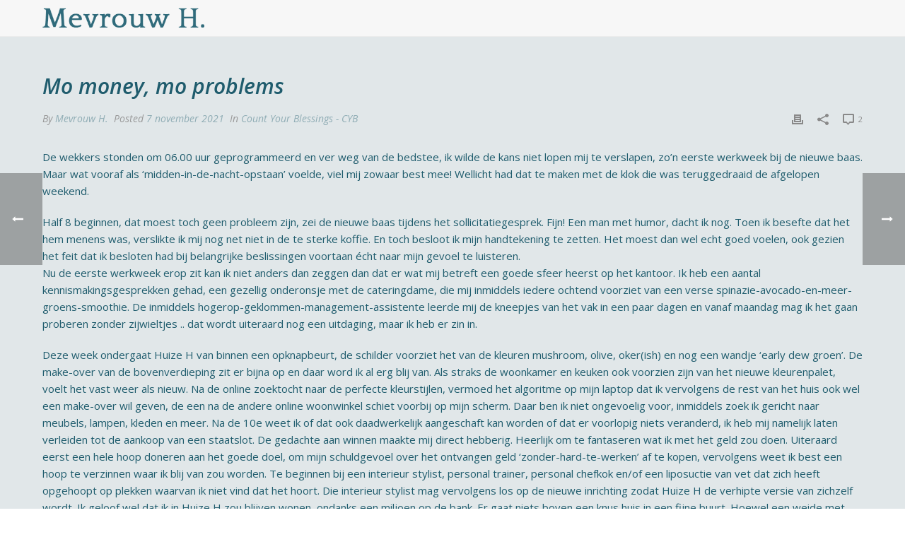

--- FILE ---
content_type: text/html; charset=UTF-8
request_url: https://www.mevrouwh.nl/mo-money-mo-problems/
body_size: 19506
content:
<!DOCTYPE html>
<html lang="nl-NL" >
<head>
		<meta charset="UTF-8" /><meta name="viewport" content="width=device-width, initial-scale=1.0, minimum-scale=1.0, maximum-scale=1.0, user-scalable=0" /><meta http-equiv="X-UA-Compatible" content="IE=edge,chrome=1" /><meta name="format-detection" content="telephone=no"><script type="text/javascript">var ajaxurl = "https://www.mevrouwh.nl/wp-admin/admin-ajax.php";</script><meta name='robots' content='index, follow, max-image-preview:large, max-snippet:-1, max-video-preview:-1' />
	<style>img:is([sizes="auto" i], [sizes^="auto," i]) { contain-intrinsic-size: 3000px 1500px }</style>
	
		<style id="critical-path-css" type="text/css">
			body,html{width:100%;height:100%;margin:0;padding:0}.page-preloader{top:0;left:0;z-index:999;position:fixed;height:100%;width:100%;text-align:center}.preloader-preview-area{-webkit-animation-delay:-.2s;animation-delay:-.2s;top:50%;-webkit-transform:translateY(100%);-ms-transform:translateY(100%);transform:translateY(100%);margin-top:10px;max-height:calc(50% - 20px);opacity:1;width:100%;text-align:center;position:absolute}.preloader-logo{max-width:90%;top:50%;-webkit-transform:translateY(-100%);-ms-transform:translateY(-100%);transform:translateY(-100%);margin:-10px auto 0 auto;max-height:calc(50% - 20px);opacity:1;position:relative}.ball-pulse>div{width:15px;height:15px;border-radius:100%;margin:2px;-webkit-animation-fill-mode:both;animation-fill-mode:both;display:inline-block;-webkit-animation:ball-pulse .75s infinite cubic-bezier(.2,.68,.18,1.08);animation:ball-pulse .75s infinite cubic-bezier(.2,.68,.18,1.08)}.ball-pulse>div:nth-child(1){-webkit-animation-delay:-.36s;animation-delay:-.36s}.ball-pulse>div:nth-child(2){-webkit-animation-delay:-.24s;animation-delay:-.24s}.ball-pulse>div:nth-child(3){-webkit-animation-delay:-.12s;animation-delay:-.12s}@-webkit-keyframes ball-pulse{0%{-webkit-transform:scale(1);transform:scale(1);opacity:1}45%{-webkit-transform:scale(.1);transform:scale(.1);opacity:.7}80%{-webkit-transform:scale(1);transform:scale(1);opacity:1}}@keyframes ball-pulse{0%{-webkit-transform:scale(1);transform:scale(1);opacity:1}45%{-webkit-transform:scale(.1);transform:scale(.1);opacity:.7}80%{-webkit-transform:scale(1);transform:scale(1);opacity:1}}.ball-clip-rotate-pulse{position:relative;-webkit-transform:translateY(-15px) translateX(-10px);-ms-transform:translateY(-15px) translateX(-10px);transform:translateY(-15px) translateX(-10px);display:inline-block}.ball-clip-rotate-pulse>div{-webkit-animation-fill-mode:both;animation-fill-mode:both;position:absolute;top:0;left:0;border-radius:100%}.ball-clip-rotate-pulse>div:first-child{height:36px;width:36px;top:7px;left:-7px;-webkit-animation:ball-clip-rotate-pulse-scale 1s 0s cubic-bezier(.09,.57,.49,.9) infinite;animation:ball-clip-rotate-pulse-scale 1s 0s cubic-bezier(.09,.57,.49,.9) infinite}.ball-clip-rotate-pulse>div:last-child{position:absolute;width:50px;height:50px;left:-16px;top:-2px;background:0 0;border:2px solid;-webkit-animation:ball-clip-rotate-pulse-rotate 1s 0s cubic-bezier(.09,.57,.49,.9) infinite;animation:ball-clip-rotate-pulse-rotate 1s 0s cubic-bezier(.09,.57,.49,.9) infinite;-webkit-animation-duration:1s;animation-duration:1s}@-webkit-keyframes ball-clip-rotate-pulse-rotate{0%{-webkit-transform:rotate(0) scale(1);transform:rotate(0) scale(1)}50%{-webkit-transform:rotate(180deg) scale(.6);transform:rotate(180deg) scale(.6)}100%{-webkit-transform:rotate(360deg) scale(1);transform:rotate(360deg) scale(1)}}@keyframes ball-clip-rotate-pulse-rotate{0%{-webkit-transform:rotate(0) scale(1);transform:rotate(0) scale(1)}50%{-webkit-transform:rotate(180deg) scale(.6);transform:rotate(180deg) scale(.6)}100%{-webkit-transform:rotate(360deg) scale(1);transform:rotate(360deg) scale(1)}}@-webkit-keyframes ball-clip-rotate-pulse-scale{30%{-webkit-transform:scale(.3);transform:scale(.3)}100%{-webkit-transform:scale(1);transform:scale(1)}}@keyframes ball-clip-rotate-pulse-scale{30%{-webkit-transform:scale(.3);transform:scale(.3)}100%{-webkit-transform:scale(1);transform:scale(1)}}@-webkit-keyframes square-spin{25%{-webkit-transform:perspective(100px) rotateX(180deg) rotateY(0);transform:perspective(100px) rotateX(180deg) rotateY(0)}50%{-webkit-transform:perspective(100px) rotateX(180deg) rotateY(180deg);transform:perspective(100px) rotateX(180deg) rotateY(180deg)}75%{-webkit-transform:perspective(100px) rotateX(0) rotateY(180deg);transform:perspective(100px) rotateX(0) rotateY(180deg)}100%{-webkit-transform:perspective(100px) rotateX(0) rotateY(0);transform:perspective(100px) rotateX(0) rotateY(0)}}@keyframes square-spin{25%{-webkit-transform:perspective(100px) rotateX(180deg) rotateY(0);transform:perspective(100px) rotateX(180deg) rotateY(0)}50%{-webkit-transform:perspective(100px) rotateX(180deg) rotateY(180deg);transform:perspective(100px) rotateX(180deg) rotateY(180deg)}75%{-webkit-transform:perspective(100px) rotateX(0) rotateY(180deg);transform:perspective(100px) rotateX(0) rotateY(180deg)}100%{-webkit-transform:perspective(100px) rotateX(0) rotateY(0);transform:perspective(100px) rotateX(0) rotateY(0)}}.square-spin{display:inline-block}.square-spin>div{-webkit-animation-fill-mode:both;animation-fill-mode:both;width:50px;height:50px;-webkit-animation:square-spin 3s 0s cubic-bezier(.09,.57,.49,.9) infinite;animation:square-spin 3s 0s cubic-bezier(.09,.57,.49,.9) infinite}.cube-transition{position:relative;-webkit-transform:translate(-25px,-25px);-ms-transform:translate(-25px,-25px);transform:translate(-25px,-25px);display:inline-block}.cube-transition>div{-webkit-animation-fill-mode:both;animation-fill-mode:both;width:15px;height:15px;position:absolute;top:-5px;left:-5px;-webkit-animation:cube-transition 1.6s 0s infinite ease-in-out;animation:cube-transition 1.6s 0s infinite ease-in-out}.cube-transition>div:last-child{-webkit-animation-delay:-.8s;animation-delay:-.8s}@-webkit-keyframes cube-transition{25%{-webkit-transform:translateX(50px) scale(.5) rotate(-90deg);transform:translateX(50px) scale(.5) rotate(-90deg)}50%{-webkit-transform:translate(50px,50px) rotate(-180deg);transform:translate(50px,50px) rotate(-180deg)}75%{-webkit-transform:translateY(50px) scale(.5) rotate(-270deg);transform:translateY(50px) scale(.5) rotate(-270deg)}100%{-webkit-transform:rotate(-360deg);transform:rotate(-360deg)}}@keyframes cube-transition{25%{-webkit-transform:translateX(50px) scale(.5) rotate(-90deg);transform:translateX(50px) scale(.5) rotate(-90deg)}50%{-webkit-transform:translate(50px,50px) rotate(-180deg);transform:translate(50px,50px) rotate(-180deg)}75%{-webkit-transform:translateY(50px) scale(.5) rotate(-270deg);transform:translateY(50px) scale(.5) rotate(-270deg)}100%{-webkit-transform:rotate(-360deg);transform:rotate(-360deg)}}.ball-scale>div{border-radius:100%;margin:2px;-webkit-animation-fill-mode:both;animation-fill-mode:both;display:inline-block;height:60px;width:60px;-webkit-animation:ball-scale 1s 0s ease-in-out infinite;animation:ball-scale 1s 0s ease-in-out infinite}@-webkit-keyframes ball-scale{0%{-webkit-transform:scale(0);transform:scale(0)}100%{-webkit-transform:scale(1);transform:scale(1);opacity:0}}@keyframes ball-scale{0%{-webkit-transform:scale(0);transform:scale(0)}100%{-webkit-transform:scale(1);transform:scale(1);opacity:0}}.line-scale>div{-webkit-animation-fill-mode:both;animation-fill-mode:both;display:inline-block;width:5px;height:50px;border-radius:2px;margin:2px}.line-scale>div:nth-child(1){-webkit-animation:line-scale 1s -.5s infinite cubic-bezier(.2,.68,.18,1.08);animation:line-scale 1s -.5s infinite cubic-bezier(.2,.68,.18,1.08)}.line-scale>div:nth-child(2){-webkit-animation:line-scale 1s -.4s infinite cubic-bezier(.2,.68,.18,1.08);animation:line-scale 1s -.4s infinite cubic-bezier(.2,.68,.18,1.08)}.line-scale>div:nth-child(3){-webkit-animation:line-scale 1s -.3s infinite cubic-bezier(.2,.68,.18,1.08);animation:line-scale 1s -.3s infinite cubic-bezier(.2,.68,.18,1.08)}.line-scale>div:nth-child(4){-webkit-animation:line-scale 1s -.2s infinite cubic-bezier(.2,.68,.18,1.08);animation:line-scale 1s -.2s infinite cubic-bezier(.2,.68,.18,1.08)}.line-scale>div:nth-child(5){-webkit-animation:line-scale 1s -.1s infinite cubic-bezier(.2,.68,.18,1.08);animation:line-scale 1s -.1s infinite cubic-bezier(.2,.68,.18,1.08)}@-webkit-keyframes line-scale{0%{-webkit-transform:scaley(1);transform:scaley(1)}50%{-webkit-transform:scaley(.4);transform:scaley(.4)}100%{-webkit-transform:scaley(1);transform:scaley(1)}}@keyframes line-scale{0%{-webkit-transform:scaley(1);transform:scaley(1)}50%{-webkit-transform:scaley(.4);transform:scaley(.4)}100%{-webkit-transform:scaley(1);transform:scaley(1)}}.ball-scale-multiple{position:relative;-webkit-transform:translateY(30px);-ms-transform:translateY(30px);transform:translateY(30px);display:inline-block}.ball-scale-multiple>div{border-radius:100%;-webkit-animation-fill-mode:both;animation-fill-mode:both;margin:2px;position:absolute;left:-30px;top:0;opacity:0;margin:0;width:50px;height:50px;-webkit-animation:ball-scale-multiple 1s 0s linear infinite;animation:ball-scale-multiple 1s 0s linear infinite}.ball-scale-multiple>div:nth-child(2){-webkit-animation-delay:-.2s;animation-delay:-.2s}.ball-scale-multiple>div:nth-child(3){-webkit-animation-delay:-.2s;animation-delay:-.2s}@-webkit-keyframes ball-scale-multiple{0%{-webkit-transform:scale(0);transform:scale(0);opacity:0}5%{opacity:1}100%{-webkit-transform:scale(1);transform:scale(1);opacity:0}}@keyframes ball-scale-multiple{0%{-webkit-transform:scale(0);transform:scale(0);opacity:0}5%{opacity:1}100%{-webkit-transform:scale(1);transform:scale(1);opacity:0}}.ball-pulse-sync{display:inline-block}.ball-pulse-sync>div{width:15px;height:15px;border-radius:100%;margin:2px;-webkit-animation-fill-mode:both;animation-fill-mode:both;display:inline-block}.ball-pulse-sync>div:nth-child(1){-webkit-animation:ball-pulse-sync .6s -.21s infinite ease-in-out;animation:ball-pulse-sync .6s -.21s infinite ease-in-out}.ball-pulse-sync>div:nth-child(2){-webkit-animation:ball-pulse-sync .6s -.14s infinite ease-in-out;animation:ball-pulse-sync .6s -.14s infinite ease-in-out}.ball-pulse-sync>div:nth-child(3){-webkit-animation:ball-pulse-sync .6s -70ms infinite ease-in-out;animation:ball-pulse-sync .6s -70ms infinite ease-in-out}@-webkit-keyframes ball-pulse-sync{33%{-webkit-transform:translateY(10px);transform:translateY(10px)}66%{-webkit-transform:translateY(-10px);transform:translateY(-10px)}100%{-webkit-transform:translateY(0);transform:translateY(0)}}@keyframes ball-pulse-sync{33%{-webkit-transform:translateY(10px);transform:translateY(10px)}66%{-webkit-transform:translateY(-10px);transform:translateY(-10px)}100%{-webkit-transform:translateY(0);transform:translateY(0)}}.transparent-circle{display:inline-block;border-top:.5em solid rgba(255,255,255,.2);border-right:.5em solid rgba(255,255,255,.2);border-bottom:.5em solid rgba(255,255,255,.2);border-left:.5em solid #fff;-webkit-transform:translateZ(0);transform:translateZ(0);-webkit-animation:transparent-circle 1.1s infinite linear;animation:transparent-circle 1.1s infinite linear;width:50px;height:50px;border-radius:50%}.transparent-circle:after{border-radius:50%;width:10em;height:10em}@-webkit-keyframes transparent-circle{0%{-webkit-transform:rotate(0);transform:rotate(0)}100%{-webkit-transform:rotate(360deg);transform:rotate(360deg)}}@keyframes transparent-circle{0%{-webkit-transform:rotate(0);transform:rotate(0)}100%{-webkit-transform:rotate(360deg);transform:rotate(360deg)}}.ball-spin-fade-loader{position:relative;top:-10px;left:-10px;display:inline-block}.ball-spin-fade-loader>div{width:15px;height:15px;border-radius:100%;margin:2px;-webkit-animation-fill-mode:both;animation-fill-mode:both;position:absolute;-webkit-animation:ball-spin-fade-loader 1s infinite linear;animation:ball-spin-fade-loader 1s infinite linear}.ball-spin-fade-loader>div:nth-child(1){top:25px;left:0;animation-delay:-.84s;-webkit-animation-delay:-.84s}.ball-spin-fade-loader>div:nth-child(2){top:17.05px;left:17.05px;animation-delay:-.72s;-webkit-animation-delay:-.72s}.ball-spin-fade-loader>div:nth-child(3){top:0;left:25px;animation-delay:-.6s;-webkit-animation-delay:-.6s}.ball-spin-fade-loader>div:nth-child(4){top:-17.05px;left:17.05px;animation-delay:-.48s;-webkit-animation-delay:-.48s}.ball-spin-fade-loader>div:nth-child(5){top:-25px;left:0;animation-delay:-.36s;-webkit-animation-delay:-.36s}.ball-spin-fade-loader>div:nth-child(6){top:-17.05px;left:-17.05px;animation-delay:-.24s;-webkit-animation-delay:-.24s}.ball-spin-fade-loader>div:nth-child(7){top:0;left:-25px;animation-delay:-.12s;-webkit-animation-delay:-.12s}.ball-spin-fade-loader>div:nth-child(8){top:17.05px;left:-17.05px;animation-delay:0s;-webkit-animation-delay:0s}@-webkit-keyframes ball-spin-fade-loader{50%{opacity:.3;-webkit-transform:scale(.4);transform:scale(.4)}100%{opacity:1;-webkit-transform:scale(1);transform:scale(1)}}@keyframes ball-spin-fade-loader{50%{opacity:.3;-webkit-transform:scale(.4);transform:scale(.4)}100%{opacity:1;-webkit-transform:scale(1);transform:scale(1)}}		</style>

		
	<!-- This site is optimized with the Yoast SEO plugin v26.8 - https://yoast.com/product/yoast-seo-wordpress/ -->
	<title>Mo money, mo problems - Mevrouw H.</title>
	<meta name="description" content="De wekkers stonden om 06.00 uur geprogrammeerd en ver weg van de bedstee, ik wilde de kans niet lopen mij te verslapen, zo’n eerste werkweek bij de nieuwe baas. Maar wat vooraf als ‘midden-in-de-nacht-opstaan’ voelde, viel mij zowaar best mee! Wellicht had dat te maken met de klok die was teruggedraaid de afgelopen weekend." />
	<link rel="canonical" href="https://www.mevrouwh.nl/mo-money-mo-problems/" />
	<meta property="og:locale" content="nl_NL" />
	<meta property="og:type" content="article" />
	<meta property="og:title" content="Mo money, mo problems - Mevrouw H." />
	<meta property="og:description" content="De wekkers stonden om 06.00 uur geprogrammeerd en ver weg van de bedstee, ik wilde de kans niet lopen mij te verslapen, zo’n eerste werkweek bij de nieuwe baas. Maar wat vooraf als ‘midden-in-de-nacht-opstaan’ voelde, viel mij zowaar best mee! Wellicht had dat te maken met de klok die was teruggedraaid de afgelopen weekend." />
	<meta property="og:url" content="https://www.mevrouwh.nl/mo-money-mo-problems/" />
	<meta property="og:site_name" content="Mevrouw H." />
	<meta property="article:published_time" content="2021-11-07T11:28:37+00:00" />
	<meta property="og:image" content="https://www.mevrouwh.nl/wp-content/uploads/2021/11/all-you-need-is-less-300x300.jpg" />
	<meta name="author" content="Mevrouw H." />
	<meta name="twitter:card" content="summary_large_image" />
	<meta name="twitter:label1" content="Geschreven door" />
	<meta name="twitter:data1" content="Mevrouw H." />
	<meta name="twitter:label2" content="Geschatte leestijd" />
	<meta name="twitter:data2" content="3 minuten" />
	<script type="application/ld+json" class="yoast-schema-graph">{"@context":"https://schema.org","@graph":[{"@type":"Article","@id":"https://www.mevrouwh.nl/mo-money-mo-problems/#article","isPartOf":{"@id":"https://www.mevrouwh.nl/mo-money-mo-problems/"},"author":{"name":"Mevrouw H.","@id":"https://www.mevrouwh.nl/#/schema/person/796194ab9ab2fe443348610d54f41bef"},"headline":"Mo money, mo problems","datePublished":"2021-11-07T11:28:37+00:00","mainEntityOfPage":{"@id":"https://www.mevrouwh.nl/mo-money-mo-problems/"},"wordCount":566,"commentCount":2,"image":{"@id":"https://www.mevrouwh.nl/mo-money-mo-problems/#primaryimage"},"thumbnailUrl":"https://www.mevrouwh.nl/wp-content/uploads/2021/11/all-you-need-is-less-300x300.jpg","articleSection":["Count Your Blessings - CYB"],"inLanguage":"nl-NL","potentialAction":[{"@type":"CommentAction","name":"Comment","target":["https://www.mevrouwh.nl/mo-money-mo-problems/#respond"]}]},{"@type":"WebPage","@id":"https://www.mevrouwh.nl/mo-money-mo-problems/","url":"https://www.mevrouwh.nl/mo-money-mo-problems/","name":"Mo money, mo problems - Mevrouw H.","isPartOf":{"@id":"https://www.mevrouwh.nl/#website"},"primaryImageOfPage":{"@id":"https://www.mevrouwh.nl/mo-money-mo-problems/#primaryimage"},"image":{"@id":"https://www.mevrouwh.nl/mo-money-mo-problems/#primaryimage"},"thumbnailUrl":"https://www.mevrouwh.nl/wp-content/uploads/2021/11/all-you-need-is-less-300x300.jpg","datePublished":"2021-11-07T11:28:37+00:00","author":{"@id":"https://www.mevrouwh.nl/#/schema/person/796194ab9ab2fe443348610d54f41bef"},"description":"De wekkers stonden om 06.00 uur geprogrammeerd en ver weg van de bedstee, ik wilde de kans niet lopen mij te verslapen, zo’n eerste werkweek bij de nieuwe baas. Maar wat vooraf als ‘midden-in-de-nacht-opstaan’ voelde, viel mij zowaar best mee! Wellicht had dat te maken met de klok die was teruggedraaid de afgelopen weekend.","breadcrumb":{"@id":"https://www.mevrouwh.nl/mo-money-mo-problems/#breadcrumb"},"inLanguage":"nl-NL","potentialAction":[{"@type":"ReadAction","target":["https://www.mevrouwh.nl/mo-money-mo-problems/"]}]},{"@type":"ImageObject","inLanguage":"nl-NL","@id":"https://www.mevrouwh.nl/mo-money-mo-problems/#primaryimage","url":"https://www.mevrouwh.nl/wp-content/uploads/2021/11/all-you-need-is-less.jpg","contentUrl":"https://www.mevrouwh.nl/wp-content/uploads/2021/11/all-you-need-is-less.jpg","width":500,"height":500},{"@type":"BreadcrumbList","@id":"https://www.mevrouwh.nl/mo-money-mo-problems/#breadcrumb","itemListElement":[{"@type":"ListItem","position":1,"name":"Home","item":"https://www.mevrouwh.nl/"},{"@type":"ListItem","position":2,"name":"Mo money, mo problems"}]},{"@type":"WebSite","@id":"https://www.mevrouwh.nl/#website","url":"https://www.mevrouwh.nl/","name":"Mevrouw H.","description":"Dagdromer &amp; Blogger","potentialAction":[{"@type":"SearchAction","target":{"@type":"EntryPoint","urlTemplate":"https://www.mevrouwh.nl/?s={search_term_string}"},"query-input":{"@type":"PropertyValueSpecification","valueRequired":true,"valueName":"search_term_string"}}],"inLanguage":"nl-NL"},{"@type":"Person","@id":"https://www.mevrouwh.nl/#/schema/person/796194ab9ab2fe443348610d54f41bef","name":"Mevrouw H.","url":"https://www.mevrouwh.nl/author/sandra/"}]}</script>
	<!-- / Yoast SEO plugin. -->


<link rel='dns-prefetch' href='//fonts.googleapis.com' />
<link rel="alternate" type="application/rss+xml" title="Mevrouw H. &raquo; feed" href="https://www.mevrouwh.nl/feed/" />
<link rel="alternate" type="application/rss+xml" title="Mevrouw H. &raquo; reacties feed" href="https://www.mevrouwh.nl/comments/feed/" />

<link rel="shortcut icon" href="https://www.mevrouwh.nl/wp-content/uploads/2020/12/fav-mevrouw-h.png"  />
<link rel="apple-touch-icon-precomposed" href="https://www.mevrouwh.nl/wp-content/uploads/2020/12/fav-mevrouw-h.png">
<link rel="apple-touch-icon-precomposed" sizes="114x114" href="https://www.mevrouwh.nl/wp-content/uploads/2020/12/fav-mevrouw-h.png">
<link rel="apple-touch-icon-precomposed" sizes="72x72" href="https://www.mevrouwh.nl/wp-content/uploads/2020/12/fav-mevrouw-h.png">
<link rel="apple-touch-icon-precomposed" sizes="144x144" href="https://www.mevrouwh.nl/wp-content/uploads/2020/12/fav-mevrouw-h.png">
<link rel="alternate" type="application/rss+xml" title="Mevrouw H. &raquo; Mo money, mo problems reacties feed" href="https://www.mevrouwh.nl/mo-money-mo-problems/feed/" />
<script type="text/javascript">window.abb = {};php = {};window.PHP = {};PHP.ajax = "https://www.mevrouwh.nl/wp-admin/admin-ajax.php";PHP.wp_p_id = "982";var mk_header_parallax, mk_banner_parallax, mk_page_parallax, mk_footer_parallax, mk_body_parallax;var mk_images_dir = "https://www.mevrouwh.nl/wp-content/themes/jupiter/assets/images",mk_theme_js_path = "https://www.mevrouwh.nl/wp-content/themes/jupiter/assets/js",mk_theme_dir = "https://www.mevrouwh.nl/wp-content/themes/jupiter",mk_captcha_placeholder = "Enter Captcha",mk_captcha_invalid_txt = "Invalid. Try again.",mk_captcha_correct_txt = "Captcha correct.",mk_responsive_nav_width = 1200,mk_vertical_header_back = "Back",mk_vertical_header_anim = "1",mk_check_rtl = true,mk_grid_width = 1200,mk_ajax_search_option = "disable",mk_preloader_bg_color = "#1f5c6d",mk_accent_color = "#1f5c6d",mk_go_to_top =  "true",mk_smooth_scroll =  "true",mk_show_background_video =  "true",mk_preloader_bar_color = "#1f5c6d",mk_preloader_logo = "";var mk_header_parallax = false,mk_banner_parallax = false,mk_footer_parallax = false,mk_body_parallax = false,mk_no_more_posts = "No More Posts",mk_typekit_id   = "",mk_google_fonts = ["Open Sans:100italic,200italic,300italic,400italic,500italic,600italic,700italic,800italic,900italic,100,200,300,400,500,600,700,800,900","Open Sans:100italic,200italic,300italic,400italic,500italic,600italic,700italic,800italic,900italic,100,200,300,400,500,600,700,800,900"],mk_global_lazyload = true;</script><link rel='stylesheet' id='layerslider-css' href='https://www.mevrouwh.nl/wp-content/plugins/LayerSlider/assets/static/layerslider/css/layerslider.css?ver=7.6.8' type='text/css' media='all' />
<link rel='stylesheet' id='ls-google-fonts-css' href='https://fonts.googleapis.com/css?family=Lato:100,100i,200,200i,300,300i,400,400i,500,500i,600,600i,700,700i,800,800i,900,900i%7COpen+Sans:100,100i,200,200i,300,300i,400,400i,500,500i,600,600i,700,700i,800,800i,900,900i%7CIndie+Flower:100,100i,200,200i,300,300i,400,400i,500,500i,600,600i,700,700i,800,800i,900,900i%7COswald:100,100i,200,200i,300,300i,400,400i,500,500i,600,600i,700,700i,800,800i,900,900i' type='text/css' media='all' />
<link rel='stylesheet' id='wp-block-library-css' href='https://www.mevrouwh.nl/wp-includes/css/dist/block-library/style.min.css?ver=6.7.2' type='text/css' media='all' />
<style id='wp-block-library-theme-inline-css' type='text/css'>
.wp-block-audio :where(figcaption){color:#555;font-size:13px;text-align:center}.is-dark-theme .wp-block-audio :where(figcaption){color:#ffffffa6}.wp-block-audio{margin:0 0 1em}.wp-block-code{border:1px solid #ccc;border-radius:4px;font-family:Menlo,Consolas,monaco,monospace;padding:.8em 1em}.wp-block-embed :where(figcaption){color:#555;font-size:13px;text-align:center}.is-dark-theme .wp-block-embed :where(figcaption){color:#ffffffa6}.wp-block-embed{margin:0 0 1em}.blocks-gallery-caption{color:#555;font-size:13px;text-align:center}.is-dark-theme .blocks-gallery-caption{color:#ffffffa6}:root :where(.wp-block-image figcaption){color:#555;font-size:13px;text-align:center}.is-dark-theme :root :where(.wp-block-image figcaption){color:#ffffffa6}.wp-block-image{margin:0 0 1em}.wp-block-pullquote{border-bottom:4px solid;border-top:4px solid;color:currentColor;margin-bottom:1.75em}.wp-block-pullquote cite,.wp-block-pullquote footer,.wp-block-pullquote__citation{color:currentColor;font-size:.8125em;font-style:normal;text-transform:uppercase}.wp-block-quote{border-left:.25em solid;margin:0 0 1.75em;padding-left:1em}.wp-block-quote cite,.wp-block-quote footer{color:currentColor;font-size:.8125em;font-style:normal;position:relative}.wp-block-quote:where(.has-text-align-right){border-left:none;border-right:.25em solid;padding-left:0;padding-right:1em}.wp-block-quote:where(.has-text-align-center){border:none;padding-left:0}.wp-block-quote.is-large,.wp-block-quote.is-style-large,.wp-block-quote:where(.is-style-plain){border:none}.wp-block-search .wp-block-search__label{font-weight:700}.wp-block-search__button{border:1px solid #ccc;padding:.375em .625em}:where(.wp-block-group.has-background){padding:1.25em 2.375em}.wp-block-separator.has-css-opacity{opacity:.4}.wp-block-separator{border:none;border-bottom:2px solid;margin-left:auto;margin-right:auto}.wp-block-separator.has-alpha-channel-opacity{opacity:1}.wp-block-separator:not(.is-style-wide):not(.is-style-dots){width:100px}.wp-block-separator.has-background:not(.is-style-dots){border-bottom:none;height:1px}.wp-block-separator.has-background:not(.is-style-wide):not(.is-style-dots){height:2px}.wp-block-table{margin:0 0 1em}.wp-block-table td,.wp-block-table th{word-break:normal}.wp-block-table :where(figcaption){color:#555;font-size:13px;text-align:center}.is-dark-theme .wp-block-table :where(figcaption){color:#ffffffa6}.wp-block-video :where(figcaption){color:#555;font-size:13px;text-align:center}.is-dark-theme .wp-block-video :where(figcaption){color:#ffffffa6}.wp-block-video{margin:0 0 1em}:root :where(.wp-block-template-part.has-background){margin-bottom:0;margin-top:0;padding:1.25em 2.375em}
</style>
<style id='classic-theme-styles-inline-css' type='text/css'>
/*! This file is auto-generated */
.wp-block-button__link{color:#fff;background-color:#32373c;border-radius:9999px;box-shadow:none;text-decoration:none;padding:calc(.667em + 2px) calc(1.333em + 2px);font-size:1.125em}.wp-block-file__button{background:#32373c;color:#fff;text-decoration:none}
</style>
<style id='global-styles-inline-css' type='text/css'>
:root{--wp--preset--aspect-ratio--square: 1;--wp--preset--aspect-ratio--4-3: 4/3;--wp--preset--aspect-ratio--3-4: 3/4;--wp--preset--aspect-ratio--3-2: 3/2;--wp--preset--aspect-ratio--2-3: 2/3;--wp--preset--aspect-ratio--16-9: 16/9;--wp--preset--aspect-ratio--9-16: 9/16;--wp--preset--color--black: #000000;--wp--preset--color--cyan-bluish-gray: #abb8c3;--wp--preset--color--white: #ffffff;--wp--preset--color--pale-pink: #f78da7;--wp--preset--color--vivid-red: #cf2e2e;--wp--preset--color--luminous-vivid-orange: #ff6900;--wp--preset--color--luminous-vivid-amber: #fcb900;--wp--preset--color--light-green-cyan: #7bdcb5;--wp--preset--color--vivid-green-cyan: #00d084;--wp--preset--color--pale-cyan-blue: #8ed1fc;--wp--preset--color--vivid-cyan-blue: #0693e3;--wp--preset--color--vivid-purple: #9b51e0;--wp--preset--gradient--vivid-cyan-blue-to-vivid-purple: linear-gradient(135deg,rgba(6,147,227,1) 0%,rgb(155,81,224) 100%);--wp--preset--gradient--light-green-cyan-to-vivid-green-cyan: linear-gradient(135deg,rgb(122,220,180) 0%,rgb(0,208,130) 100%);--wp--preset--gradient--luminous-vivid-amber-to-luminous-vivid-orange: linear-gradient(135deg,rgba(252,185,0,1) 0%,rgba(255,105,0,1) 100%);--wp--preset--gradient--luminous-vivid-orange-to-vivid-red: linear-gradient(135deg,rgba(255,105,0,1) 0%,rgb(207,46,46) 100%);--wp--preset--gradient--very-light-gray-to-cyan-bluish-gray: linear-gradient(135deg,rgb(238,238,238) 0%,rgb(169,184,195) 100%);--wp--preset--gradient--cool-to-warm-spectrum: linear-gradient(135deg,rgb(74,234,220) 0%,rgb(151,120,209) 20%,rgb(207,42,186) 40%,rgb(238,44,130) 60%,rgb(251,105,98) 80%,rgb(254,248,76) 100%);--wp--preset--gradient--blush-light-purple: linear-gradient(135deg,rgb(255,206,236) 0%,rgb(152,150,240) 100%);--wp--preset--gradient--blush-bordeaux: linear-gradient(135deg,rgb(254,205,165) 0%,rgb(254,45,45) 50%,rgb(107,0,62) 100%);--wp--preset--gradient--luminous-dusk: linear-gradient(135deg,rgb(255,203,112) 0%,rgb(199,81,192) 50%,rgb(65,88,208) 100%);--wp--preset--gradient--pale-ocean: linear-gradient(135deg,rgb(255,245,203) 0%,rgb(182,227,212) 50%,rgb(51,167,181) 100%);--wp--preset--gradient--electric-grass: linear-gradient(135deg,rgb(202,248,128) 0%,rgb(113,206,126) 100%);--wp--preset--gradient--midnight: linear-gradient(135deg,rgb(2,3,129) 0%,rgb(40,116,252) 100%);--wp--preset--font-size--small: 13px;--wp--preset--font-size--medium: 20px;--wp--preset--font-size--large: 36px;--wp--preset--font-size--x-large: 42px;--wp--preset--spacing--20: 0.44rem;--wp--preset--spacing--30: 0.67rem;--wp--preset--spacing--40: 1rem;--wp--preset--spacing--50: 1.5rem;--wp--preset--spacing--60: 2.25rem;--wp--preset--spacing--70: 3.38rem;--wp--preset--spacing--80: 5.06rem;--wp--preset--shadow--natural: 6px 6px 9px rgba(0, 0, 0, 0.2);--wp--preset--shadow--deep: 12px 12px 50px rgba(0, 0, 0, 0.4);--wp--preset--shadow--sharp: 6px 6px 0px rgba(0, 0, 0, 0.2);--wp--preset--shadow--outlined: 6px 6px 0px -3px rgba(255, 255, 255, 1), 6px 6px rgba(0, 0, 0, 1);--wp--preset--shadow--crisp: 6px 6px 0px rgba(0, 0, 0, 1);}:where(.is-layout-flex){gap: 0.5em;}:where(.is-layout-grid){gap: 0.5em;}body .is-layout-flex{display: flex;}.is-layout-flex{flex-wrap: wrap;align-items: center;}.is-layout-flex > :is(*, div){margin: 0;}body .is-layout-grid{display: grid;}.is-layout-grid > :is(*, div){margin: 0;}:where(.wp-block-columns.is-layout-flex){gap: 2em;}:where(.wp-block-columns.is-layout-grid){gap: 2em;}:where(.wp-block-post-template.is-layout-flex){gap: 1.25em;}:where(.wp-block-post-template.is-layout-grid){gap: 1.25em;}.has-black-color{color: var(--wp--preset--color--black) !important;}.has-cyan-bluish-gray-color{color: var(--wp--preset--color--cyan-bluish-gray) !important;}.has-white-color{color: var(--wp--preset--color--white) !important;}.has-pale-pink-color{color: var(--wp--preset--color--pale-pink) !important;}.has-vivid-red-color{color: var(--wp--preset--color--vivid-red) !important;}.has-luminous-vivid-orange-color{color: var(--wp--preset--color--luminous-vivid-orange) !important;}.has-luminous-vivid-amber-color{color: var(--wp--preset--color--luminous-vivid-amber) !important;}.has-light-green-cyan-color{color: var(--wp--preset--color--light-green-cyan) !important;}.has-vivid-green-cyan-color{color: var(--wp--preset--color--vivid-green-cyan) !important;}.has-pale-cyan-blue-color{color: var(--wp--preset--color--pale-cyan-blue) !important;}.has-vivid-cyan-blue-color{color: var(--wp--preset--color--vivid-cyan-blue) !important;}.has-vivid-purple-color{color: var(--wp--preset--color--vivid-purple) !important;}.has-black-background-color{background-color: var(--wp--preset--color--black) !important;}.has-cyan-bluish-gray-background-color{background-color: var(--wp--preset--color--cyan-bluish-gray) !important;}.has-white-background-color{background-color: var(--wp--preset--color--white) !important;}.has-pale-pink-background-color{background-color: var(--wp--preset--color--pale-pink) !important;}.has-vivid-red-background-color{background-color: var(--wp--preset--color--vivid-red) !important;}.has-luminous-vivid-orange-background-color{background-color: var(--wp--preset--color--luminous-vivid-orange) !important;}.has-luminous-vivid-amber-background-color{background-color: var(--wp--preset--color--luminous-vivid-amber) !important;}.has-light-green-cyan-background-color{background-color: var(--wp--preset--color--light-green-cyan) !important;}.has-vivid-green-cyan-background-color{background-color: var(--wp--preset--color--vivid-green-cyan) !important;}.has-pale-cyan-blue-background-color{background-color: var(--wp--preset--color--pale-cyan-blue) !important;}.has-vivid-cyan-blue-background-color{background-color: var(--wp--preset--color--vivid-cyan-blue) !important;}.has-vivid-purple-background-color{background-color: var(--wp--preset--color--vivid-purple) !important;}.has-black-border-color{border-color: var(--wp--preset--color--black) !important;}.has-cyan-bluish-gray-border-color{border-color: var(--wp--preset--color--cyan-bluish-gray) !important;}.has-white-border-color{border-color: var(--wp--preset--color--white) !important;}.has-pale-pink-border-color{border-color: var(--wp--preset--color--pale-pink) !important;}.has-vivid-red-border-color{border-color: var(--wp--preset--color--vivid-red) !important;}.has-luminous-vivid-orange-border-color{border-color: var(--wp--preset--color--luminous-vivid-orange) !important;}.has-luminous-vivid-amber-border-color{border-color: var(--wp--preset--color--luminous-vivid-amber) !important;}.has-light-green-cyan-border-color{border-color: var(--wp--preset--color--light-green-cyan) !important;}.has-vivid-green-cyan-border-color{border-color: var(--wp--preset--color--vivid-green-cyan) !important;}.has-pale-cyan-blue-border-color{border-color: var(--wp--preset--color--pale-cyan-blue) !important;}.has-vivid-cyan-blue-border-color{border-color: var(--wp--preset--color--vivid-cyan-blue) !important;}.has-vivid-purple-border-color{border-color: var(--wp--preset--color--vivid-purple) !important;}.has-vivid-cyan-blue-to-vivid-purple-gradient-background{background: var(--wp--preset--gradient--vivid-cyan-blue-to-vivid-purple) !important;}.has-light-green-cyan-to-vivid-green-cyan-gradient-background{background: var(--wp--preset--gradient--light-green-cyan-to-vivid-green-cyan) !important;}.has-luminous-vivid-amber-to-luminous-vivid-orange-gradient-background{background: var(--wp--preset--gradient--luminous-vivid-amber-to-luminous-vivid-orange) !important;}.has-luminous-vivid-orange-to-vivid-red-gradient-background{background: var(--wp--preset--gradient--luminous-vivid-orange-to-vivid-red) !important;}.has-very-light-gray-to-cyan-bluish-gray-gradient-background{background: var(--wp--preset--gradient--very-light-gray-to-cyan-bluish-gray) !important;}.has-cool-to-warm-spectrum-gradient-background{background: var(--wp--preset--gradient--cool-to-warm-spectrum) !important;}.has-blush-light-purple-gradient-background{background: var(--wp--preset--gradient--blush-light-purple) !important;}.has-blush-bordeaux-gradient-background{background: var(--wp--preset--gradient--blush-bordeaux) !important;}.has-luminous-dusk-gradient-background{background: var(--wp--preset--gradient--luminous-dusk) !important;}.has-pale-ocean-gradient-background{background: var(--wp--preset--gradient--pale-ocean) !important;}.has-electric-grass-gradient-background{background: var(--wp--preset--gradient--electric-grass) !important;}.has-midnight-gradient-background{background: var(--wp--preset--gradient--midnight) !important;}.has-small-font-size{font-size: var(--wp--preset--font-size--small) !important;}.has-medium-font-size{font-size: var(--wp--preset--font-size--medium) !important;}.has-large-font-size{font-size: var(--wp--preset--font-size--large) !important;}.has-x-large-font-size{font-size: var(--wp--preset--font-size--x-large) !important;}
:where(.wp-block-post-template.is-layout-flex){gap: 1.25em;}:where(.wp-block-post-template.is-layout-grid){gap: 1.25em;}
:where(.wp-block-columns.is-layout-flex){gap: 2em;}:where(.wp-block-columns.is-layout-grid){gap: 2em;}
:root :where(.wp-block-pullquote){font-size: 1.5em;line-height: 1.6;}
</style>
<link rel='stylesheet' id='contact-form-7-css' href='https://www.mevrouwh.nl/wp-content/plugins/contact-form-7/includes/css/styles.css?ver=6.1.4' type='text/css' media='all' />
<link rel='stylesheet' id='email-subscribers-css' href='https://www.mevrouwh.nl/wp-content/plugins/email-subscribers/lite/public/css/email-subscribers-public.css?ver=5.9.14' type='text/css' media='all' />
<link rel='stylesheet' id='theme-styles-css' href='https://www.mevrouwh.nl/wp-content/themes/jupiter/assets/stylesheet/min/full-styles.6.10.6.css?ver=1693524524' type='text/css' media='all' />
<style id='theme-styles-inline-css' type='text/css'>

			#wpadminbar {
				-webkit-backface-visibility: hidden;
				backface-visibility: hidden;
				-webkit-perspective: 1000;
				-ms-perspective: 1000;
				perspective: 1000;
				-webkit-transform: translateZ(0px);
				-ms-transform: translateZ(0px);
				transform: translateZ(0px);
			}
			@media screen and (max-width: 600px) {
				#wpadminbar {
					position: fixed !important;
				}
			}
		
body { background-color:#fff; } .hb-custom-header #mk-page-introduce, .mk-header { background-color:#f7f7f7;background-size:cover;-webkit-background-size:cover;-moz-background-size:cover; } .hb-custom-header > div, .mk-header-bg { background-color:rgba(218,226,228,0.8);background-size:cover;-webkit-background-size:cover;-moz-background-size:cover; } .mk-classic-nav-bg { background-color:rgba(218,226,228,0.8);background-size:cover;-webkit-background-size:cover;-moz-background-size:cover; } .master-holder-bg { background-color:rgba(218,226,228,0.8); } #mk-footer { background-color:#3d4045; } #mk-boxed-layout { -webkit-box-shadow:0 0 px rgba(0, 0, 0, ); -moz-box-shadow:0 0 px rgba(0, 0, 0, ); box-shadow:0 0 px rgba(0, 0, 0, ); } .mk-news-tab .mk-tabs-tabs .is-active a, .mk-fancy-title.pattern-style span, .mk-fancy-title.pattern-style.color-gradient span:after, .page-bg-color { background-color:rgba(218,226,228,0.8); } .page-title { font-size:20px; color:#4d4d4d; text-transform:uppercase; font-weight:400; letter-spacing:2px; } .page-subtitle { font-size:14px; line-height:100%; color:#a3a3a3; font-size:14px; text-transform:none; } .mk-header { border-bottom:1px solid #ededed; } .header-style-1 .mk-header-padding-wrapper, .header-style-2 .mk-header-padding-wrapper, .header-style-3 .mk-header-padding-wrapper { padding-top:51px; } .mk-process-steps[max-width~="950px"] ul::before { display:none !important; } .mk-process-steps[max-width~="950px"] li { margin-bottom:30px !important; width:100% !important; text-align:center; } .mk-event-countdown-ul[max-width~="750px"] li { width:90%; display:block; margin:0 auto 15px; } body { font-family:Open Sans } body, h1, h2, h3, h4, h5, h6, p:not(.form-row):not(.woocommerce-mini-cart__empty-message):not(.woocommerce-mini-cart__total):not(.woocommerce-mini-cart__buttons):not(.mk-product-total-name):not(.woocommerce-result-count), .woocommerce-customer-details address, a, textarea,input,select,button, #mk-page-introduce, .the-title, .mk-edge-title, .edge-title, .mk-edge-desc, .edge-desc, .main-navigation-ul, .mk-vm-menuwrapper, #mk-footer-navigation ul li a, .vm-header-copyright, .mk-footer-copyright, .mk-content-box, .filter-portfolio a, .mk-button, .mk-blockquote, .mk-pricing-table .mk-offer-title, .mk-pricing-table .mk-pricing-plan, .mk-pricing-table .mk-pricing-price, .mk-tabs-tabs a, .mk-accordion-tab, .mk-toggle-title, .mk-dropcaps, .price, .mk-imagebox, .mk-event-countdown, .mk-fancy-title, .mk-button-gradient, .mk-iconBox-gradient, .mk-custom-box, .mk-ornamental-title, .mk-subscribe, .mk-timeline, .mk-blog-container .mk-blog-meta .the-title, .post .blog-single-title, .mk-blog-hero .content-holder .the-title, .blog-blockquote-content, .blog-twitter-content, .mk-blog-container .mk-blog-meta .the-excerpt p, .mk-single-content p, .mk-employees .mk-employee-item .team-info-wrapper .team-member-name, .mk-testimonial-quote, .mk-contact-form, .mk-contact-form input,.mk-contact-form button, .mk-box-icon .icon-box-title { font-family:Open Sans } @font-face { font-family:'star'; src:url('https://www.mevrouwh.nl/wp-content/themes/jupiter/assets/stylesheet/fonts/star/font.eot'); src:url('https://www.mevrouwh.nl/wp-content/themes/jupiter/assets/stylesheet/fonts/star/font.eot?#iefix') format('embedded-opentype'), url('https://www.mevrouwh.nl/wp-content/themes/jupiter/assets/stylesheet/fonts/star/font.woff') format('woff'), url('https://www.mevrouwh.nl/wp-content/themes/jupiter/assets/stylesheet/fonts/star/font.ttf') format('truetype'), url('https://www.mevrouwh.nl/wp-content/themes/jupiter/assets/stylesheet/fonts/star/font.svg#star') format('svg'); font-weight:normal; font-style:normal; } @font-face { font-family:'WooCommerce'; src:url('https://www.mevrouwh.nl/wp-content/themes/jupiter/assets/stylesheet/fonts/woocommerce/font.eot'); src:url('https://www.mevrouwh.nl/wp-content/themes/jupiter/assets/stylesheet/fonts/woocommerce/font.eot?#iefix') format('embedded-opentype'), url('https://www.mevrouwh.nl/wp-content/themes/jupiter/assets/stylesheet/fonts/woocommerce/font.woff') format('woff'), url('https://www.mevrouwh.nl/wp-content/themes/jupiter/assets/stylesheet/fonts/woocommerce/font.ttf') format('truetype'), url('https://www.mevrouwh.nl/wp-content/themes/jupiter/assets/stylesheet/fonts/woocommerce/font.svg#WooCommerce') format('svg'); font-weight:normal; font-style:normal; }#sub-footer .mk-footer-copyright { float:none !important; display:block !important; text-align:center !important; } h2 { letter-spacing:0px!important; } .page-title { display:none!important; } #mk-page-introduce.intro-left { display:none!important; } .header-style-1.header-align-left .mk-nav-responsive-link { display:none!important; } .header-style-1 .menu-hover-style-5 .main-navigation-ul > li > a.menu-item-link { display:none!important; } .mk-blog-classic-item .the-title a, .mk-blog-modern-item .the-title a { letter-spacing:0px!important; } .mk-blog-single .blog-single-title, .mk-blog-hero .content-holder .the-title { font-size:30px!important; font-style:italic!important; } .fancybox-title-float-wrap .child { display:none!important; } .mk-gallery .hover-slow_zoom { pointer-events:none!important; }
</style>
<link rel='stylesheet' id='mkhb-render-css' href='https://www.mevrouwh.nl/wp-content/themes/jupiter/header-builder/includes/assets/css/mkhb-render.css?ver=6.10.6' type='text/css' media='all' />
<link rel='stylesheet' id='mkhb-row-css' href='https://www.mevrouwh.nl/wp-content/themes/jupiter/header-builder/includes/assets/css/mkhb-row.css?ver=6.10.6' type='text/css' media='all' />
<link rel='stylesheet' id='mkhb-column-css' href='https://www.mevrouwh.nl/wp-content/themes/jupiter/header-builder/includes/assets/css/mkhb-column.css?ver=6.10.6' type='text/css' media='all' />
<link rel='stylesheet' id='theme-options-css' href='https://www.mevrouwh.nl/wp-content/uploads/mk_assets/theme-options-production-1693527061.css?ver=1693527060' type='text/css' media='all' />
<link rel='stylesheet' id='jupiter-donut-shortcodes-css' href='https://www.mevrouwh.nl/wp-content/plugins/jupiter-donut/assets/css/shortcodes-styles.min.css?ver=1.4.3' type='text/css' media='all' />
<script type="text/javascript" data-noptimize='' data-no-minify='' src="https://www.mevrouwh.nl/wp-content/themes/jupiter/assets/js/plugins/wp-enqueue/min/webfontloader.js?ver=6.7.2" id="mk-webfontloader-js"></script>
<script type="text/javascript" id="mk-webfontloader-js-after">
/* <![CDATA[ */
WebFontConfig = {
	timeout: 2000
}

if ( mk_typekit_id.length > 0 ) {
	WebFontConfig.typekit = {
		id: mk_typekit_id
	}
}

if ( mk_google_fonts.length > 0 ) {
	WebFontConfig.google = {
		families:  mk_google_fonts
	}
}

if ( (mk_google_fonts.length > 0 || mk_typekit_id.length > 0) && navigator.userAgent.indexOf("Speed Insights") == -1) {
	WebFont.load( WebFontConfig );
}
		
/* ]]> */
</script>
<script type="text/javascript" src="https://www.mevrouwh.nl/wp-includes/js/jquery/jquery.min.js?ver=3.7.1" id="jquery-core-js"></script>
<script type="text/javascript" src="https://www.mevrouwh.nl/wp-includes/js/jquery/jquery-migrate.min.js?ver=3.4.1" id="jquery-migrate-js"></script>
<script type="text/javascript" id="layerslider-utils-js-extra">
/* <![CDATA[ */
var LS_Meta = {"v":"7.6.8","fixGSAP":"1"};
/* ]]> */
</script>
<script type="text/javascript" src="https://www.mevrouwh.nl/wp-content/plugins/LayerSlider/assets/static/layerslider/js/layerslider.utils.js?ver=7.6.8" id="layerslider-utils-js"></script>
<script type="text/javascript" src="https://www.mevrouwh.nl/wp-content/plugins/LayerSlider/assets/static/layerslider/js/layerslider.kreaturamedia.jquery.js?ver=7.6.8" id="layerslider-js"></script>
<script type="text/javascript" src="https://www.mevrouwh.nl/wp-content/plugins/LayerSlider/assets/static/layerslider/js/layerslider.transitions.js?ver=7.6.8" id="layerslider-transitions-js"></script>
<meta name="generator" content="Powered by LayerSlider 7.6.8 - Build Heros, Sliders, and Popups. Create Animations and Beautiful, Rich Web Content as Easy as Never Before on WordPress." />
<!-- LayerSlider updates and docs at: https://layerslider.com -->
<link rel="https://api.w.org/" href="https://www.mevrouwh.nl/wp-json/" /><link rel="alternate" title="JSON" type="application/json" href="https://www.mevrouwh.nl/wp-json/wp/v2/posts/982" /><link rel="EditURI" type="application/rsd+xml" title="RSD" href="https://www.mevrouwh.nl/xmlrpc.php?rsd" />
<meta name="generator" content="WordPress 6.7.2" />
<link rel='shortlink' href='https://www.mevrouwh.nl/?p=982' />
<link rel="alternate" title="oEmbed (JSON)" type="application/json+oembed" href="https://www.mevrouwh.nl/wp-json/oembed/1.0/embed?url=https%3A%2F%2Fwww.mevrouwh.nl%2Fmo-money-mo-problems%2F" />
<link rel="alternate" title="oEmbed (XML)" type="text/xml+oembed" href="https://www.mevrouwh.nl/wp-json/oembed/1.0/embed?url=https%3A%2F%2Fwww.mevrouwh.nl%2Fmo-money-mo-problems%2F&#038;format=xml" />
<meta itemprop="author" content="Mevrouw H." /><meta itemprop="datePublished" content="7 november 2021" /><meta itemprop="dateModified" content="7 november 2021" /><meta itemprop="publisher" content="Mevrouw H." /><!-- Analytics by WP Statistics - https://wp-statistics.com -->
<script> var isTest = false; </script><meta name="generator" content="Powered by WPBakery Page Builder - drag and drop page builder for WordPress."/>
<meta name="generator" content="Jupiter 6.10.6" /><noscript><style> .wpb_animate_when_almost_visible { opacity: 1; }</style></noscript>	</head>

<body data-rsssl=1 class="post-template-default single single-post postid-982 single-format-standard wpb-js-composer js-comp-ver-6.10.0 vc_responsive" itemscope="itemscope" itemtype="https://schema.org/WebPage"  data-adminbar="">
	<div class="mk-body-loader-overlay page-preloader" style="background-color:#1f5c6d;"> <div class="preloader-preview-area">  <div class="ball-pulse-sync">
                            <div style="background-color: #ffffff"></div>
                            <div style="background-color: #ffffff"></div>
                            <div style="background-color: #ffffff"></div>
                        </div>  </div></div>
	<!-- Target for scroll anchors to achieve native browser bahaviour + possible enhancements like smooth scrolling -->
	<div id="top-of-page"></div>

		<div id="mk-boxed-layout">

			<div id="mk-theme-container" >

				 
    <header data-height='50'
                data-sticky-height='55'
                data-responsive-height='50'
                data-transparent-skin=''
                data-header-style='1'
                data-sticky-style='false'
                data-sticky-offset='header' id="mk-header-1" class="mk-header header-style-1 header-align-left  toolbar-false menu-hover-5 sticky-style-false mk-background-stretch boxed-header " role="banner" itemscope="itemscope" itemtype="https://schema.org/WPHeader" >
                    <div class="mk-header-holder">
                                                <div class="mk-header-inner add-header-height">

                    <div class="mk-header-bg mk-background-stretch"></div>

                    
                                                <div class="mk-grid header-grid">
                    
                            <div class="mk-header-nav-container one-row-style menu-hover-style-5" role="navigation" itemscope="itemscope" itemtype="https://schema.org/SiteNavigationElement" >
                                                            </div>
                            	<div class=" header-logo fit-logo-img add-header-height logo-is-responsive logo-has-sticky">
		<a href="https://www.mevrouwh.nl/" title="Mevrouw H.">

			<img class="mk-desktop-logo dark-logo "
				title="Dagdromer &amp; Blogger"
				alt="Dagdromer &amp; Blogger"
				src="https://www.mevrouwh.nl/wp-content/uploads/2020/12/logo-mevrouw-h.png" />

							<img class="mk-desktop-logo light-logo "
					title="Dagdromer &amp; Blogger"
					alt="Dagdromer &amp; Blogger"
					src="https://www.mevrouwh.nl/wp-content/uploads/2020/12/logo-mevrouw-h.png" />
			
							<img class="mk-resposnive-logo "
					title="Dagdromer &amp; Blogger"
					alt="Dagdromer &amp; Blogger"
					src="https://www.mevrouwh.nl/wp-content/uploads/2020/12/logo-mevrouw-h.png" />
			
							<img class="mk-sticky-logo "
					title="Dagdromer &amp; Blogger"
					alt="Dagdromer &amp; Blogger"
					src="https://www.mevrouwh.nl/wp-content/uploads/2020/12/logo-mevrouw-h.png" />
					</a>
	</div>

                                            </div>
                    
                    <div class="mk-header-right">
                                            </div>

                </div>
                
<div class="mk-responsive-wrap">

	
		

</div>
        
            </div>
        
        <div class="mk-header-padding-wrapper"></div>
 
        <section id="mk-page-introduce" class="intro-left"><div class="mk-grid"><h1 class="page-title ">Mo money, mo problems</h1><div id="mk-breadcrumbs"><div class="mk-breadcrumbs-inner dark-skin"><span><span><a href="https://www.mevrouwh.nl/">Home</a></span> &raquo; <span class="breadcrumb_last" aria-current="page">Mo money, mo problems</span></span></div></div><div class="clearboth"></div></div></section>        
    </header>

		<div id="theme-page" class="master-holder blog-post-type-image blog-style-compact clearfix" itemscope="itemscope" itemtype="https://schema.org/Blog" >
			<div class="master-holder-bg-holder">
				<div id="theme-page-bg" class="master-holder-bg js-el"  ></div>
			</div>
			<div class="mk-main-wrapper-holder">
				<div id="mk-page-id-982" class="theme-page-wrapper mk-main-wrapper mk-grid full-layout false">
					<div class="theme-content false" itemprop="mainEntityOfPage">
							
	<article id="982" class="mk-blog-single post-982 post type-post status-publish format-standard hentry category-count-your-blessings-cyb" itemscope="itemscope" itemprop="blogPost" itemtype="http://schema.org/BlogPosting" >

					<h2 class="blog-single-title" itemprop="headline">Mo money, mo problems</h2>
	

<div class="blog-single-meta">
	<div class="mk-blog-author" itemtype="http://schema.org/Person" itemprop="author">By <a href="https://www.mevrouwh.nl/author/sandra/" title="Berichten van Mevrouw H." rel="author">Mevrouw H.</a> </div>
		<time class="mk-post-date" datetime="2021-11-07"  itemprop="datePublished">
			&nbsp;Posted <a href="https://www.mevrouwh.nl/2021/11/">7 november 2021</a>
		</time>
		<div class="mk-post-cat">&nbsp;In <a href="https://www.mevrouwh.nl/category/count-your-blessings-cyb/" rel="category tag">Count Your Blessings - CYB</a></div>
	<div class="mk-post-meta-structured-data" style="display:none;visibility:hidden;"><span itemprop="headline">Mo money, mo problems</span><span itemprop="datePublished">2021-11-07</span><span itemprop="dateModified">2021-11-07</span><span itemprop="publisher" itemscope itemtype="https://schema.org/Organization"><span itemprop="logo" itemscope itemtype="https://schema.org/ImageObject"><span itemprop="url">https://www.mevrouwh.nl/wp-content/uploads/2020/12/logo-mevrouw-h.png</span></span><span itemprop="name">Mevrouw H.</span></span><span itemprop="image" itemscope itemtype="https://schema.org/ImageObject"><span itemprop="contentUrl url">https://www.mevrouwh.nl/wp-content/uploads/2020/12/logo-mevrouw-h.png</span><span  itemprop="width">200px</span><span itemprop="height">200px</span></span></div></div>



<div class="single-social-section">
				<a href="https://www.mevrouwh.nl/mo-money-mo-problems/#comments" class="blog-modern-comment"><svg  class="mk-svg-icon" data-name="mk-moon-bubble-9" data-cacheid="icon-698155bba6638" style=" height:16px; width: 16px; "  xmlns="http://www.w3.org/2000/svg" viewBox="0 0 512 512"><path d="M464 0h-416c-26.4 0-48 21.6-48 48v320c0 26.4 21.6 48 48 48h109.714l82.286 96 82.286-96h141.714c26.4 0 48-21.6 48-48v-320c0-26.4-21.599-48-48-48zm-16 352h-139.149l-68.851 77.658-68.85-77.658h-107.15v-288h384v288z"/></svg><span> 2</span></a>
				<div class="blog-share-container">
			<div class="blog-single-share mk-toggle-trigger"><svg  class="mk-svg-icon" data-name="mk-moon-share-2" data-cacheid="icon-698155bba6820" style=" height:16px; width: 16px; "  xmlns="http://www.w3.org/2000/svg" viewBox="0 0 512 512"><path d="M432 352c-22.58 0-42.96 9.369-57.506 24.415l-215.502-107.751c.657-4.126 1.008-8.353 1.008-12.664s-.351-8.538-1.008-12.663l215.502-107.751c14.546 15.045 34.926 24.414 57.506 24.414 44.183 0 80-35.817 80-80s-35.817-80-80-80-80 35.817-80 80c0 4.311.352 8.538 1.008 12.663l-215.502 107.752c-14.546-15.045-34.926-24.415-57.506-24.415-44.183 0-80 35.818-80 80 0 44.184 35.817 80 80 80 22.58 0 42.96-9.369 57.506-24.414l215.502 107.751c-.656 4.125-1.008 8.352-1.008 12.663 0 44.184 35.817 80 80 80s80-35.816 80-80c0-44.182-35.817-80-80-80z"/></svg></div>
			<ul class="single-share-box mk-box-to-trigger">
				<li><a class="facebook-share" data-title="Mo money, mo problems" data-url="https://www.mevrouwh.nl/mo-money-mo-problems/" href="#"><svg  class="mk-svg-icon" data-name="mk-jupiter-icon-simple-facebook" data-cacheid="icon-698155bba6951" style=" height:16px; width: 16px; "  xmlns="http://www.w3.org/2000/svg" viewBox="0 0 512 512"><path d="M192.191 92.743v60.485h-63.638v96.181h63.637v256.135h97.069v-256.135h84.168s6.674-51.322 9.885-96.508h-93.666v-42.921c0-8.807 11.565-20.661 23.01-20.661h71.791v-95.719h-83.57c-111.317 0-108.686 86.262-108.686 99.142z"/></svg></a></li>
				<li><a class="twitter-share" data-title="Mo money, mo problems" data-url="https://www.mevrouwh.nl/mo-money-mo-problems/" href="#"><svg  class="mk-svg-icon" data-name="mk-moon-twitter" data-cacheid="icon-698155bba6b41" style=" height:16px; width: 16px; "  xmlns="http://www.w3.org/2000/svg" viewBox="0 0 512 512"><path d="M512 97.209c-18.838 8.354-39.082 14.001-60.33 16.54 21.686-13 38.343-33.585 46.186-58.115-20.298 12.039-42.778 20.78-66.705 25.49-19.16-20.415-46.461-33.17-76.673-33.17-58.011 0-105.044 47.029-105.044 105.039 0 8.233.929 16.25 2.72 23.939-87.3-4.382-164.701-46.2-216.509-109.753-9.042 15.514-14.223 33.558-14.223 52.809 0 36.444 18.544 68.596 46.73 87.433-17.219-.546-33.416-5.271-47.577-13.139-.01.438-.01.878-.01 1.321 0 50.894 36.209 93.348 84.261 103-8.813 2.4-18.094 3.686-27.674 3.686-6.769 0-13.349-.66-19.764-1.886 13.368 41.73 52.16 72.103 98.126 72.948-35.95 28.175-81.243 44.967-130.458 44.967-8.479 0-16.84-.497-25.058-1.47 46.486 29.805 101.701 47.197 161.021 47.197 193.211 0 298.868-160.062 298.868-298.872 0-4.554-.103-9.084-.305-13.59 20.528-14.81 38.336-33.31 52.418-54.374z"/></svg></a></li>
				<li><a class="googleplus-share" data-title="Mo money, mo problems" data-url="https://www.mevrouwh.nl/mo-money-mo-problems/" href="#"><svg  class="mk-svg-icon" data-name="mk-jupiter-icon-simple-googleplus" data-cacheid="icon-698155bba6c31" style=" height:16px; width: 16px; "  xmlns="http://www.w3.org/2000/svg" viewBox="0 0 512 512"><path d="M416.146 153.104v-95.504h-32.146v95.504h-95.504v32.146h95.504v95.504h32.145v-95.504h95.504v-32.146h-95.504zm-128.75-95.504h-137.717c-61.745 0-119.869 48.332-119.869 102.524 0 55.364 42.105 100.843 104.909 100.843 4.385 0 8.613.296 12.772 0-4.074 7.794-6.982 16.803-6.982 25.925 0 12.17 5.192 22.583 12.545 31.46-5.303-.046-10.783.067-16.386.402-37.307 2.236-68.08 13.344-91.121 32.581-18.765 12.586-32.751 28.749-39.977 46.265-3.605 8.154-5.538 16.62-5.538 25.14l.018.82-.018.983c0 49.744 64.534 80.863 141.013 80.863 87.197 0 135.337-49.447 135.337-99.192l-.003-.363.003-.213-.019-1.478c-.007-.672-.012-1.346-.026-2.009-.012-.532-.029-1.058-.047-1.583-1.108-36.537-13.435-59.361-48.048-83.887-12.469-8.782-36.267-30.231-36.267-42.81 0-14.769 4.221-22.041 26.439-39.409 22.782-17.79 38.893-39.309 38.893-68.424 0-34.65-15.439-76.049-44.392-76.049h43.671l30.81-32.391zm-85.642 298.246c19.347 13.333 32.891 24.081 37.486 41.754v.001l.056.203c1.069 4.522 1.645 9.18 1.666 13.935-.325 37.181-26.35 66.116-100.199 66.116-52.713 0-90.82-31.053-91.028-68.414.005-.43.008-.863.025-1.292l.002-.051c.114-3.006.505-5.969 1.15-8.881.127-.54.241-1.082.388-1.617 1.008-3.942 2.502-7.774 4.399-11.478 18.146-21.163 45.655-33.045 82.107-35.377 28.12-1.799 53.515 2.818 63.95 5.101zm-47.105-107.993c-35.475-1.059-69.194-39.691-75.335-86.271-6.121-46.61 17.663-82.276 53.154-81.203 35.483 1.06 69.215 38.435 75.336 85.043 6.121 46.583-17.685 83.517-53.154 82.43z"/></svg></a></li>
				<li><a class="pinterest-share" data-image="" data-title="Mo money, mo problems" data-url="https://www.mevrouwh.nl/mo-money-mo-problems/" href="#"><svg  class="mk-svg-icon" data-name="mk-jupiter-icon-simple-pinterest" data-cacheid="icon-698155bba6d38" style=" height:16px; width: 16px; "  xmlns="http://www.w3.org/2000/svg" viewBox="0 0 512 512"><path d="M267.702-6.4c-135.514 0-203.839 100.197-203.839 183.724 0 50.583 18.579 95.597 58.402 112.372 6.536 2.749 12.381.091 14.279-7.361 1.325-5.164 4.431-18.204 5.83-23.624 1.913-7.363 1.162-9.944-4.107-16.38-11.483-13.968-18.829-32.064-18.829-57.659 0-74.344 53.927-140.883 140.431-140.883 76.583 0 118.657 48.276 118.657 112.707 0 84.802-36.392 156.383-90.42 156.383-29.827 0-52.161-25.445-45.006-56.672 8.569-37.255 25.175-77.456 25.175-104.356 0-24.062-12.529-44.147-38.469-44.147-30.504 0-55 32.548-55 76.119 0 27.782 9.097 46.546 9.097 46.546s-31.209 136.374-36.686 160.269c-10.894 47.563-1.635 105.874-.853 111.765.456 3.476 4.814 4.327 6.786 1.67 2.813-3.781 39.131-50.022 51.483-96.234 3.489-13.087 20.066-80.841 20.066-80.841 9.906 19.492 38.866 36.663 69.664 36.663 91.686 0 153.886-86.2 153.886-201.577 0-87.232-71.651-168.483-180.547-168.483z"/></svg></a></li>
				<li><a class="linkedin-share" data-title="Mo money, mo problems" data-url="https://www.mevrouwh.nl/mo-money-mo-problems/" href="#"><svg  class="mk-svg-icon" data-name="mk-jupiter-icon-simple-linkedin" data-cacheid="icon-698155bba6e24" style=" height:16px; width: 16px; "  xmlns="http://www.w3.org/2000/svg" viewBox="0 0 512 512"><path d="M80.111 25.6c-29.028 0-48.023 20.547-48.023 47.545 0 26.424 18.459 47.584 46.893 47.584h.573c29.601 0 47.999-21.16 47.999-47.584-.543-26.998-18.398-47.545-47.442-47.545zm-48.111 128h96v320.99h-96v-320.99zm323.631-7.822c-58.274 0-84.318 32.947-98.883 55.996v1.094h-.726c.211-.357.485-.713.726-1.094v-48.031h-96.748c1.477 31.819 0 320.847 0 320.847h96.748v-171.241c0-10.129.742-20.207 3.633-27.468 7.928-20.224 25.965-41.185 56.305-41.185 39.705 0 67.576 31.057 67.576 76.611v163.283h97.717v-176.313c0-104.053-54.123-152.499-126.347-152.499z"/></svg></a></li>
			</ul>
		</div>
		
		<a class="mk-blog-print" onClick="window.print()" href="#" title="Print"><svg  class="mk-svg-icon" data-name="mk-moon-print-3" data-cacheid="icon-698155bba6f94" style=" height:16px; width: 16px; "  xmlns="http://www.w3.org/2000/svg" viewBox="0 0 512 512"><path d="M448 288v128h-384v-128h-64v192h512v-192zm-32-256h-320v352h320v-352zm-64 288h-192v-32h192v32zm0-96h-192v-32h192v32zm0-96h-192v-32h192v32z"/></svg></a>

	<div class="clearboth"></div>
</div>
<div class="clearboth"></div>
<div class="mk-single-content clearfix" itemprop="mainEntityOfPage">
	<p>De wekkers stonden om 06.00 uur geprogrammeerd en ver weg van de bedstee, ik wilde de kans niet lopen mij te verslapen, zo’n eerste werkweek bij de nieuwe baas. Maar wat vooraf als ‘midden-in-de-nacht-opstaan’ voelde, viel mij zowaar best mee! Wellicht had dat te maken met de klok die was teruggedraaid de afgelopen weekend.</p>
<p>Half 8 beginnen, dat moest toch geen probleem zijn, zei de nieuwe baas tijdens het sollicitatiegesprek. Fijn! Een man met humor, dacht ik nog. Toen ik besefte dat het hem menens was, verslikte ik mij nog net niet in de te sterke koffie. En toch besloot ik mijn handtekening te zetten. Het moest dan wel echt goed voelen, ook gezien het feit dat ik besloten had bij belangrijke beslissingen voortaan écht naar mijn gevoel te luisteren.<br />
Nu de eerste werkweek erop zit kan ik niet anders dan zeggen dan dat er wat mij betreft een goede sfeer heerst op het kantoor. Ik heb een aantal kennismakingsgesprekken gehad, een gezellig onderonsje met de cateringdame, die mij inmiddels iedere ochtend voorziet van een verse spinazie-avocado-en-meer-groens-smoothie. De inmiddels hogerop-geklommen-management-assistente leerde mij de kneepjes van het vak in een paar dagen en vanaf maandag mag ik het gaan proberen zonder zijwieltjes .. dat wordt uiteraard nog een uitdaging, maar ik heb er zin in.</p>
<p>Deze week ondergaat Huize H van binnen een opknapbeurt, de schilder voorziet het van de kleuren mushroom, olive, oker(ish) en nog een wandje ‘early dew groen’. De make-over van de bovenverdieping zit er bijna op en daar word ik al erg blij van. Als straks de woonkamer en keuken ook voorzien zijn van het nieuwe kleurenpalet, voelt het vast weer als nieuw. Na de online zoektocht naar de perfecte kleurstijlen, vermoed het algoritme op mijn laptop dat ik vervolgens de rest van het huis ook wel een make-over wil geven, de een na de andere online woonwinkel schiet voorbij op mijn scherm. Daar ben ik niet ongevoelig voor, inmiddels zoek ik gericht naar meubels, lampen, kleden en meer. Na de 10e weet ik of dat ook daadwerkelijk aangeschaft kan worden of dat er voorlopig niets veranderd, ik heb mij namelijk laten verleiden tot de aankoop van een staatslot. De gedachte aan winnen maakte mij direct hebberig. Heerlijk om te fantaseren wat ik met het geld zou doen. Uiteraard eerst een hele hoop doneren aan het goede doel, om mijn schuldgevoel over het ontvangen geld ‘zonder-hard-te-werken’ af te kopen, vervolgens weet ik best een hoop te verzinnen waar ik blij van zou worden. Te beginnen bij een interieur stylist, personal trainer, personal chefkok en/of een liposuctie van vet dat zich heeft opgehoopt op plekken waarvan ik niet vind dat het hoort. Die interieur stylist mag vervolgens los op de nieuwe inrichting zodat Huize H de verhipte versie van zichzelf wordt. Ik geloof wel dat ik in Huize H zou blijven wonen, ondanks een miljoen op de bank. Er gaat niets boven een knus huis in een fijne buurt. Hoewel een weide met een varken, kippen, geitjes en een pony ook leuk zou zijn als tuin .. genoeg om nog over te dagdromen.<br />
Nu heb ik net het roer om gegooid en ben ik minder gaan werken, 4 dagen op kantoor en nog een dag en avond als masseur. Dan maar íets minder money op de bank .. de voldoening die ik ervaar met deze combi-job brengt mij meer dan ‘more money’.</p>
<p>&nbsp;</p>
<p><a href="https://www.mevrouwh.nl/wp-content/uploads/2021/11/all-you-need-is-less.jpg"><img fetchpriority="high" decoding="async" class="size-medium wp-image-983 aligncenter" src="https://www.mevrouwh.nl/wp-content/uploads/2021/11/all-you-need-is-less-300x300.jpg" alt="" width="300" height="300" srcset="https://www.mevrouwh.nl/wp-content/uploads/2021/11/all-you-need-is-less-300x300.jpg 300w, https://www.mevrouwh.nl/wp-content/uploads/2021/11/all-you-need-is-less-150x150.jpg 150w, https://www.mevrouwh.nl/wp-content/uploads/2021/11/all-you-need-is-less.jpg 500w" sizes="(max-width: 300px) 100vw, 300px" /></a></p>
</div>


		<div class="single-post-tags">
					</div>
<div class="mk-post-meta-structured-data" style="display:none;visibility:hidden;"></div><div class="mk-about-author-wrapper">
	<div class="mk-about-author-meta" itemprop="author" itemscope="itemscope" itemtype="https://schema.org/Person" >
				<div class="avatar-wrapper"></div>
						<a class="about-author-name" href="https://www.mevrouwh.nl/author/sandra/" itemprop="url" ><span itemprop="name" >Mevrouw H.</span></a>
		<div class="about-author-desc"></div>
		<ul class="about-author-social">

															<li><a class="email-icon" title="Get in touch with me via email" href="mailto:mailvoor@mevrouwh.nl" target="_blank"><svg  class="mk-svg-icon" data-name="mk-moon-envelop" data-cacheid="icon-698155bba7eda" xmlns="http://www.w3.org/2000/svg" viewBox="0 0 512 512"><path d="M480 64h-448c-17.6 0-32 14.4-32 32v320c0 17.6 14.4 32 32 32h448c17.6 0 32-14.4 32-32v-320c0-17.6-14.4-32-32-32zm-32 64v23l-192 113.143-192-113.143v-23h384zm-384 256v-177.286l192 113.143 192-113.143v177.286h-384z"/></svg></a></li>
										
					</ul>
	</div>
	<div class="clearboth"></div>
</div>
    <section class="blog-similar-posts"><div class="similar-post-title">Recent Posts</div><ul class="four-cols"><li><div class="similar-post-holder"><a class="mk-similiar-thumbnail" href="https://www.mevrouwh.nl/over-de-auto-van-de-baas-dansen-met-vrouwen-van-en-bedank-blommen/" title="Over de auto van de baas, dansen met ‘vrouwen van’ en bedank-blommen"><img src="https://www.mevrouwh.nl/wp-content/uploads/bfi_thumb/dummy-transparent-q3vubz6b18tyt7qpw0w922m0iaiqbrq6irb9polr14.png" data-mk-image-src-set='{"default":"https://www.mevrouwh.nl/wp-content/uploads/bfi_thumb/dummy-6-q3vubz6b18tyt7qpw0w922m0iaiqbrq6irb9polr14.png","2x":"https://www.mevrouwh.nl/wp-content/uploads/bfi_thumb/dummy-3-q3vubz6ebnk1xj3nn1w6hxkl46o12kf13uybazmrlc.png","mobile":"","responsive":"true"}' alt="Over de auto van de baas, dansen met ‘vrouwen van’ en bedank-blommen" /><div class="image-hover-overlay"></div></a><a href="https://www.mevrouwh.nl/over-de-auto-van-de-baas-dansen-met-vrouwen-van-en-bedank-blommen/" class="mk-similiar-title">Over de auto van de baas, dansen met ‘vrouwen van’ en bedank-blommen</a></div></li><li><div class="similar-post-holder"><a class="mk-similiar-thumbnail" href="https://www.mevrouwh.nl/over-opgelaaide-vuurtjes-en-de-pauze/" title="Over opgelaaide vuurtjes en de pauze"><img src="https://www.mevrouwh.nl/wp-content/uploads/bfi_thumb/dummy-transparent-q3vubz6b18tyt7qpw0w922m0iaiqbrq6irb9polr14.png" data-mk-image-src-set='{"default":"https://www.mevrouwh.nl/wp-content/uploads/bfi_thumb/dummy-3-q3vubz6b18tyt7qpw0w922m0iaiqbrq6irb9polr14.png","2x":"https://www.mevrouwh.nl/wp-content/uploads/bfi_thumb/dummy-7-q3vubz6ebnk1xj3nn1w6hxkl46o12kf13uybazmrlc.png","mobile":"","responsive":"true"}' alt="Over opgelaaide vuurtjes en de pauze" /><div class="image-hover-overlay"></div></a><a href="https://www.mevrouwh.nl/over-opgelaaide-vuurtjes-en-de-pauze/" class="mk-similiar-title">Over opgelaaide vuurtjes en de pauze</a></div></li><li><div class="similar-post-holder"><a class="mk-similiar-thumbnail" href="https://www.mevrouwh.nl/fluisterend-juichen-zonder-vlaggetje/" title="Fluisterend juichen zonder vlaggetje"><img src="https://www.mevrouwh.nl/wp-content/uploads/bfi_thumb/dummy-transparent-q3vubz6b18tyt7qpw0w922m0iaiqbrq6irb9polr14.png" data-mk-image-src-set='{"default":"https://www.mevrouwh.nl/wp-content/uploads/bfi_thumb/dummy-6-q3vubz6b18tyt7qpw0w922m0iaiqbrq6irb9polr14.png","2x":"https://www.mevrouwh.nl/wp-content/uploads/bfi_thumb/dummy-2-q3vubz6ebnk1xj3nn1w6hxkl46o12kf13uybazmrlc.png","mobile":"","responsive":"true"}' alt="Fluisterend juichen zonder vlaggetje" /><div class="image-hover-overlay"></div></a><a href="https://www.mevrouwh.nl/fluisterend-juichen-zonder-vlaggetje/" class="mk-similiar-title">Fluisterend juichen zonder vlaggetje</a></div></li><li><div class="similar-post-holder"><a class="mk-similiar-thumbnail" href="https://www.mevrouwh.nl/summer-lovin/" title="Summer lovin&#8217;"><img src="https://www.mevrouwh.nl/wp-content/uploads/bfi_thumb/dummy-transparent-q3vubz6b18tyt7qpw0w922m0iaiqbrq6irb9polr14.png" data-mk-image-src-set='{"default":"https://www.mevrouwh.nl/wp-content/uploads/bfi_thumb/dummy-1-q3vubz6b18tyt7qpw0w922m0iaiqbrq6irb9polr14.png","2x":"https://www.mevrouwh.nl/wp-content/uploads/bfi_thumb/dummy-4-q3vubz6ebnk1xj3nn1w6hxkl46o12kf13uybazmrlc.png","mobile":"","responsive":"true"}' alt="Summer lovin&#8217;" /><div class="image-hover-overlay"></div></a><a href="https://www.mevrouwh.nl/summer-lovin/" class="mk-similiar-title">Summer lovin&#8217;</a></div></li></ul><div class="clearboth"></div></section>
<section id="comments">
	<div class="blog-comment-title">
	Showing 2 comments	</div>
	<ul class="mk-commentlist">
			<li class="comment even thread-even depth-1" id="li-comment-5173">
		<div class="mk-single-comment" id="comment-5173" itemprop="comment" itemscope="itemscope" itemtype="https://schema.org/Comment" >
			<div class="gravatar"></div>
			<div class="comment-meta">
					<span class="comment-author" itemprop="creator" itemscope="itemscope" itemtype="https://schema.org/Person" rel="external nofollow" >Yvian</span>
										<time class="comment-time" itemprop="datePublished" itemscope="itemscope" datetime="2021-11-07T12:28:37+01:00" >7 november 2021</time>
			</div>
			<span class="comment-reply">
					<a rel="nofollow" class="comment-reply-link" href="#comment-5173" data-commentid="5173" data-postid="982" data-belowelement="comment-5173" data-respondelement="respond" data-replyto="Antwoord op Yvian" aria-label="Antwoord op Yvian">Beantwoorden</a>			</span>
			<div class="clearboth"></div>
			<div class="comment-content" itemprop="text" >
					<p>♡ fijn dat je je plekje hebt gevonden!🙏</p>

				<div class="clearboth"></div>
			</div>


			   </div>
</li><!-- #comment-## -->
	<li class="comment odd alt thread-odd thread-alt depth-1" id="li-comment-5185">
		<div class="mk-single-comment" id="comment-5185" itemprop="comment" itemscope="itemscope" itemtype="https://schema.org/Comment" >
			<div class="gravatar"></div>
			<div class="comment-meta">
					<span class="comment-author" itemprop="creator" itemscope="itemscope" itemtype="https://schema.org/Person" rel="external nofollow" ><a href="https://www.triltaal.nl" class="url" rel="ugc external nofollow">Mrs. T.</a></span>
										<time class="comment-time" itemprop="datePublished" itemscope="itemscope" datetime="2021-11-07T12:28:37+01:00" >8 november 2021</time>
			</div>
			<span class="comment-reply">
					<a rel="nofollow" class="comment-reply-link" href="#comment-5185" data-commentid="5185" data-postid="982" data-belowelement="comment-5185" data-respondelement="respond" data-replyto="Antwoord op Mrs. T." aria-label="Antwoord op Mrs. T.">Beantwoorden</a>			</span>
			<div class="clearboth"></div>
			<div class="comment-content" itemprop="text" >
					<p>Oh, stiekem wel erg benieuwd naar de resultaten van het schilderwerk. </p>
<p>Enne je leeft niet om te werken, maar je werkt om te leven!</p>

				<div class="clearboth"></div>
			</div>


			   </div>
</li><!-- #comment-## -->
	</ul>



	


		<div id="respond" class="comment-respond">
		<h3 id="reply-title" class="comment-reply-title"><div class="respond-heading">Leave a Comment</div> <small><a rel="nofollow" id="cancel-comment-reply-link" href="/mo-money-mo-problems/#respond" style="display:none;">Reactie annuleren</a></small></h3><form action="https://www.mevrouwh.nl/wp-comments-post.php" method="post" id="commentform" class="comment-form"><div class="comment-textarea"><textarea autocomplete="new-password"  placeholder="LEAVE YOUR COMMENT" class="textarea" id="a2b4600488"  name="a2b4600488"  rows="8"  tabindex="418" required="required"></textarea><textarea id="comment" aria-label="hp-comment" aria-hidden="true" name="comment" autocomplete="new-password" style="padding:0 !important;clip:rect(1px, 1px, 1px, 1px) !important;position:absolute !important;white-space:nowrap !important;height:1px !important;width:1px !important;overflow:hidden !important;" tabindex="-1"></textarea><script data-noptimize>document.getElementById("comment").setAttribute( "id", "a2460760461372534c41c8a4d061c85c" );document.getElementById("a2b4600488").setAttribute( "id", "comment" );</script></div><div class="comment-form-name comment-form-row"><input type="text" name="author" value="" class="text_input" id="author" tabindex="418" placeholder="Name *" required='required' maxlength="245" /></div>
<div class="comment-form-email comment-form-row"><input type="email" name="email" class="text_input" id="email" tabindex="419" placeholder="Email *" value="" required='required' maxlength="100" /></div>
<div class="comment-form-website comment-form-row"><input type="url" name="url" class="text_input" id="url" tabindex="420" placeholder="Website" value="" maxlength="200" /></div>
<div class="comment-form-cookies-consent"><input id="wp-comment-cookies-consent" tabindex="421" name="wp-comment-cookies-consent" type="checkbox" value="yes" /><label for="wp-comment-cookies-consent">Save my name, email, and website in this browser for the next time I comment.</label></div>
<p class="form-submit"><input name="submit" type="submit" id="submit" class="submit" value="POST COMMENT" /> <input type='hidden' name='comment_post_ID' value='982' id='comment_post_ID' />
<input type='hidden' name='comment_parent' id='comment_parent' value='0' />
</p></form>	</div><!-- #respond -->
	


</section>

</article>

							<div class="clearboth"></div>
											</div>
										<div class="clearboth"></div>
				</div>
			</div>
					</div>


<section id="mk-footer-unfold-spacer"></section>

<section id="mk-footer" class=" mk-footer-disable" role="contentinfo" itemscope="itemscope" itemtype="https://schema.org/WPFooter" >
		
<div id="sub-footer">
	<div class=" mk-grid">
		
		<span class="mk-footer-copyright">© 2020 Mevrouw H / Design by <a href="https://screative.co" target="_blank">SCREATIVE</a></span>
			</div>
	<div class="clearboth"></div>
</div>
</section>
</div>
</div>

<div class="bottom-corner-btns js-bottom-corner-btns">

<a href="#top-of-page" class="mk-go-top  js-smooth-scroll js-bottom-corner-btn js-bottom-corner-btn--back">
	<svg  class="mk-svg-icon" data-name="mk-icon-chevron-up" data-cacheid="icon-698155bbbf21d" style=" height:16px; width: 16px; "  xmlns="http://www.w3.org/2000/svg" viewBox="0 0 1792 1792"><path d="M1683 1331l-166 165q-19 19-45 19t-45-19l-531-531-531 531q-19 19-45 19t-45-19l-166-165q-19-19-19-45.5t19-45.5l742-741q19-19 45-19t45 19l742 741q19 19 19 45.5t-19 45.5z"/></svg></a>
</div>




	<style type='text/css'></style><a class="mk-post-nav mk-post-prev without-image" href="https://www.mevrouwh.nl/whats-going-on/"><span class="pagnav-wrapper"><span class="pagenav-top"><span class="mk-pavnav-icon"><svg  class="mk-svg-icon" data-name="mk-icon-long-arrow-left" data-cacheid="icon-698155bbc0e9c" xmlns="http://www.w3.org/2000/svg" viewBox="0 0 1792 1792"><path d="M1792 800v192q0 14-9 23t-23 9h-1248v224q0 21-19 29t-35-5l-384-350q-10-10-10-23 0-14 10-24l384-354q16-14 35-6 19 9 19 29v224h1248q14 0 23 9t9 23z"/></svg></span></span><div class="nav-info-container"><span class="pagenav-bottom"><span class="pagenav-title">What&#8217;s going on</span><span class="pagenav-category">Count Your Blessings - CYB</span></span></div></span></a><a class="mk-post-nav mk-post-next without-image" href="https://www.mevrouwh.nl/dag-oud/"><span class="pagnav-wrapper"><span class="pagenav-top"><span class="mk-pavnav-icon"><svg  class="mk-svg-icon" data-name="mk-icon-long-arrow-right" data-cacheid="icon-698155bbc1507" xmlns="http://www.w3.org/2000/svg" viewBox="0 0 1792 1792"><path d="M1728 893q0 14-10 24l-384 354q-16 14-35 6-19-9-19-29v-224h-1248q-14 0-23-9t-9-23v-192q0-14 9-23t23-9h1248v-224q0-21 19-29t35 5l384 350q10 10 10 23z"/></svg></span></span><div class="nav-info-container"><span class="pagenav-bottom"><span class="pagenav-title">Dag oud</span><span class="pagenav-category">Count Your Blessings - CYB</span></span></div></span></a><script type="text/javascript">
    php = {
        hasAdminbar: false,
        json: (null != null) ? null : "",
        jsPath: 'https://www.mevrouwh.nl/wp-content/themes/jupiter/assets/js'
      };
    </script><script type="text/javascript" src="https://www.mevrouwh.nl/wp-includes/js/dist/hooks.min.js?ver=4d63a3d491d11ffd8ac6" id="wp-hooks-js"></script>
<script type="text/javascript" src="https://www.mevrouwh.nl/wp-includes/js/dist/i18n.min.js?ver=5e580eb46a90c2b997e6" id="wp-i18n-js"></script>
<script type="text/javascript" id="wp-i18n-js-after">
/* <![CDATA[ */
wp.i18n.setLocaleData( { 'text direction\u0004ltr': [ 'ltr' ] } );
/* ]]> */
</script>
<script type="text/javascript" src="https://www.mevrouwh.nl/wp-content/plugins/contact-form-7/includes/swv/js/index.js?ver=6.1.4" id="swv-js"></script>
<script type="text/javascript" id="contact-form-7-js-translations">
/* <![CDATA[ */
( function( domain, translations ) {
	var localeData = translations.locale_data[ domain ] || translations.locale_data.messages;
	localeData[""].domain = domain;
	wp.i18n.setLocaleData( localeData, domain );
} )( "contact-form-7", {"translation-revision-date":"2025-11-30 09:13:36+0000","generator":"GlotPress\/4.0.3","domain":"messages","locale_data":{"messages":{"":{"domain":"messages","plural-forms":"nplurals=2; plural=n != 1;","lang":"nl"},"This contact form is placed in the wrong place.":["Dit contactformulier staat op de verkeerde plek."],"Error:":["Fout:"]}},"comment":{"reference":"includes\/js\/index.js"}} );
/* ]]> */
</script>
<script type="text/javascript" id="contact-form-7-js-before">
/* <![CDATA[ */
var wpcf7 = {
    "api": {
        "root": "https:\/\/www.mevrouwh.nl\/wp-json\/",
        "namespace": "contact-form-7\/v1"
    }
};
/* ]]> */
</script>
<script type="text/javascript" src="https://www.mevrouwh.nl/wp-content/plugins/contact-form-7/includes/js/index.js?ver=6.1.4" id="contact-form-7-js"></script>
<script type="text/javascript" id="email-subscribers-js-extra">
/* <![CDATA[ */
var es_data = {"messages":{"es_empty_email_notice":"Voer een e-mailadres in","es_rate_limit_notice":"Je moet wachten voordat je je opnieuw kunt abonneren","es_single_optin_success_message":"Met succes ingeschreven!.","es_email_exists_notice":"E-mail adres bestaat reeds!","es_unexpected_error_notice":"Er heeft zich een onverwachte fout voorgedaan.","es_invalid_email_notice":"Ongeldig e-mailadres","es_try_later_notice":"Probeer het na een tijdje"},"es_ajax_url":"https:\/\/www.mevrouwh.nl\/wp-admin\/admin-ajax.php"};
/* ]]> */
</script>
<script type="text/javascript" src="https://www.mevrouwh.nl/wp-content/plugins/email-subscribers/lite/public/js/email-subscribers-public.js?ver=5.9.14" id="email-subscribers-js"></script>
<script type="text/javascript" src="https://www.mevrouwh.nl/wp-includes/js/comment-reply.min.js?ver=6.7.2" id="comment-reply-js" async="async" data-wp-strategy="async"></script>
<script type="text/javascript" src="https://www.mevrouwh.nl/wp-content/themes/jupiter/assets/js/plugins/wp-enqueue/min/smoothscroll.js?ver=1693524524" id="smoothscroll-js"></script>
<script type="text/javascript" src="https://www.mevrouwh.nl/wp-content/themes/jupiter/assets/js/min/full-scripts.6.10.6.js?ver=1693524524" id="theme-scripts-js"></script>
<script type="text/javascript" src="https://www.mevrouwh.nl/wp-content/themes/jupiter/header-builder/includes/assets/js/mkhb-render.js?ver=6.10.6" id="mkhb-render-js"></script>
<script type="text/javascript" src="https://www.mevrouwh.nl/wp-content/themes/jupiter/header-builder/includes/assets/js/mkhb-column.js?ver=6.10.6" id="mkhb-column-js"></script>
<script type="text/javascript" id="jupiter-donut-shortcodes-js-extra">
/* <![CDATA[ */
var jupiterDonutVars = {"themeDir":"https:\/\/www.mevrouwh.nl\/wp-content\/themes\/jupiter","assetsUrl":"https:\/\/www.mevrouwh.nl\/wp-content\/plugins\/jupiter-donut\/assets","gridWidth":"1200","ajaxUrl":"https:\/\/www.mevrouwh.nl\/wp-admin\/admin-ajax.php","nonce":"b9daabf0b6"};
/* ]]> */
</script>
<script type="text/javascript" src="https://www.mevrouwh.nl/wp-content/plugins/jupiter-donut/assets/js/shortcodes-scripts.min.js?ver=1.4.3" id="jupiter-donut-shortcodes-js"></script>
<script type="text/javascript">	window.get = {};	window.get.captcha = function(enteredCaptcha) {
                  return jQuery.get(ajaxurl, { action : "mk_validate_captcha_input", captcha: enteredCaptcha });
              	};</script>
	</body>
</html>
